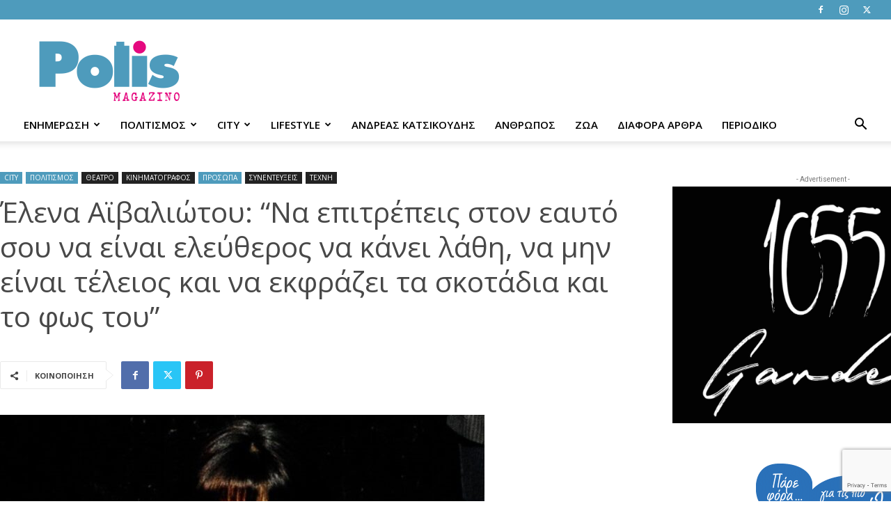

--- FILE ---
content_type: text/html; charset=utf-8
request_url: https://www.google.com/recaptcha/api2/anchor?ar=1&k=6Lebe88ZAAAAAM_z1YbTU2qIQN4q9KzZEdSPmjrv&co=aHR0cHM6Ly93d3cucG9saXNtYWdhemluby5ncjo0NDM.&hl=en&v=naPR4A6FAh-yZLuCX253WaZq&size=invisible&anchor-ms=20000&execute-ms=15000&cb=gj5hyw51xbil
body_size: 45044
content:
<!DOCTYPE HTML><html dir="ltr" lang="en"><head><meta http-equiv="Content-Type" content="text/html; charset=UTF-8">
<meta http-equiv="X-UA-Compatible" content="IE=edge">
<title>reCAPTCHA</title>
<style type="text/css">
/* cyrillic-ext */
@font-face {
  font-family: 'Roboto';
  font-style: normal;
  font-weight: 400;
  src: url(//fonts.gstatic.com/s/roboto/v18/KFOmCnqEu92Fr1Mu72xKKTU1Kvnz.woff2) format('woff2');
  unicode-range: U+0460-052F, U+1C80-1C8A, U+20B4, U+2DE0-2DFF, U+A640-A69F, U+FE2E-FE2F;
}
/* cyrillic */
@font-face {
  font-family: 'Roboto';
  font-style: normal;
  font-weight: 400;
  src: url(//fonts.gstatic.com/s/roboto/v18/KFOmCnqEu92Fr1Mu5mxKKTU1Kvnz.woff2) format('woff2');
  unicode-range: U+0301, U+0400-045F, U+0490-0491, U+04B0-04B1, U+2116;
}
/* greek-ext */
@font-face {
  font-family: 'Roboto';
  font-style: normal;
  font-weight: 400;
  src: url(//fonts.gstatic.com/s/roboto/v18/KFOmCnqEu92Fr1Mu7mxKKTU1Kvnz.woff2) format('woff2');
  unicode-range: U+1F00-1FFF;
}
/* greek */
@font-face {
  font-family: 'Roboto';
  font-style: normal;
  font-weight: 400;
  src: url(//fonts.gstatic.com/s/roboto/v18/KFOmCnqEu92Fr1Mu4WxKKTU1Kvnz.woff2) format('woff2');
  unicode-range: U+0370-0377, U+037A-037F, U+0384-038A, U+038C, U+038E-03A1, U+03A3-03FF;
}
/* vietnamese */
@font-face {
  font-family: 'Roboto';
  font-style: normal;
  font-weight: 400;
  src: url(//fonts.gstatic.com/s/roboto/v18/KFOmCnqEu92Fr1Mu7WxKKTU1Kvnz.woff2) format('woff2');
  unicode-range: U+0102-0103, U+0110-0111, U+0128-0129, U+0168-0169, U+01A0-01A1, U+01AF-01B0, U+0300-0301, U+0303-0304, U+0308-0309, U+0323, U+0329, U+1EA0-1EF9, U+20AB;
}
/* latin-ext */
@font-face {
  font-family: 'Roboto';
  font-style: normal;
  font-weight: 400;
  src: url(//fonts.gstatic.com/s/roboto/v18/KFOmCnqEu92Fr1Mu7GxKKTU1Kvnz.woff2) format('woff2');
  unicode-range: U+0100-02BA, U+02BD-02C5, U+02C7-02CC, U+02CE-02D7, U+02DD-02FF, U+0304, U+0308, U+0329, U+1D00-1DBF, U+1E00-1E9F, U+1EF2-1EFF, U+2020, U+20A0-20AB, U+20AD-20C0, U+2113, U+2C60-2C7F, U+A720-A7FF;
}
/* latin */
@font-face {
  font-family: 'Roboto';
  font-style: normal;
  font-weight: 400;
  src: url(//fonts.gstatic.com/s/roboto/v18/KFOmCnqEu92Fr1Mu4mxKKTU1Kg.woff2) format('woff2');
  unicode-range: U+0000-00FF, U+0131, U+0152-0153, U+02BB-02BC, U+02C6, U+02DA, U+02DC, U+0304, U+0308, U+0329, U+2000-206F, U+20AC, U+2122, U+2191, U+2193, U+2212, U+2215, U+FEFF, U+FFFD;
}
/* cyrillic-ext */
@font-face {
  font-family: 'Roboto';
  font-style: normal;
  font-weight: 500;
  src: url(//fonts.gstatic.com/s/roboto/v18/KFOlCnqEu92Fr1MmEU9fCRc4AMP6lbBP.woff2) format('woff2');
  unicode-range: U+0460-052F, U+1C80-1C8A, U+20B4, U+2DE0-2DFF, U+A640-A69F, U+FE2E-FE2F;
}
/* cyrillic */
@font-face {
  font-family: 'Roboto';
  font-style: normal;
  font-weight: 500;
  src: url(//fonts.gstatic.com/s/roboto/v18/KFOlCnqEu92Fr1MmEU9fABc4AMP6lbBP.woff2) format('woff2');
  unicode-range: U+0301, U+0400-045F, U+0490-0491, U+04B0-04B1, U+2116;
}
/* greek-ext */
@font-face {
  font-family: 'Roboto';
  font-style: normal;
  font-weight: 500;
  src: url(//fonts.gstatic.com/s/roboto/v18/KFOlCnqEu92Fr1MmEU9fCBc4AMP6lbBP.woff2) format('woff2');
  unicode-range: U+1F00-1FFF;
}
/* greek */
@font-face {
  font-family: 'Roboto';
  font-style: normal;
  font-weight: 500;
  src: url(//fonts.gstatic.com/s/roboto/v18/KFOlCnqEu92Fr1MmEU9fBxc4AMP6lbBP.woff2) format('woff2');
  unicode-range: U+0370-0377, U+037A-037F, U+0384-038A, U+038C, U+038E-03A1, U+03A3-03FF;
}
/* vietnamese */
@font-face {
  font-family: 'Roboto';
  font-style: normal;
  font-weight: 500;
  src: url(//fonts.gstatic.com/s/roboto/v18/KFOlCnqEu92Fr1MmEU9fCxc4AMP6lbBP.woff2) format('woff2');
  unicode-range: U+0102-0103, U+0110-0111, U+0128-0129, U+0168-0169, U+01A0-01A1, U+01AF-01B0, U+0300-0301, U+0303-0304, U+0308-0309, U+0323, U+0329, U+1EA0-1EF9, U+20AB;
}
/* latin-ext */
@font-face {
  font-family: 'Roboto';
  font-style: normal;
  font-weight: 500;
  src: url(//fonts.gstatic.com/s/roboto/v18/KFOlCnqEu92Fr1MmEU9fChc4AMP6lbBP.woff2) format('woff2');
  unicode-range: U+0100-02BA, U+02BD-02C5, U+02C7-02CC, U+02CE-02D7, U+02DD-02FF, U+0304, U+0308, U+0329, U+1D00-1DBF, U+1E00-1E9F, U+1EF2-1EFF, U+2020, U+20A0-20AB, U+20AD-20C0, U+2113, U+2C60-2C7F, U+A720-A7FF;
}
/* latin */
@font-face {
  font-family: 'Roboto';
  font-style: normal;
  font-weight: 500;
  src: url(//fonts.gstatic.com/s/roboto/v18/KFOlCnqEu92Fr1MmEU9fBBc4AMP6lQ.woff2) format('woff2');
  unicode-range: U+0000-00FF, U+0131, U+0152-0153, U+02BB-02BC, U+02C6, U+02DA, U+02DC, U+0304, U+0308, U+0329, U+2000-206F, U+20AC, U+2122, U+2191, U+2193, U+2212, U+2215, U+FEFF, U+FFFD;
}
/* cyrillic-ext */
@font-face {
  font-family: 'Roboto';
  font-style: normal;
  font-weight: 900;
  src: url(//fonts.gstatic.com/s/roboto/v18/KFOlCnqEu92Fr1MmYUtfCRc4AMP6lbBP.woff2) format('woff2');
  unicode-range: U+0460-052F, U+1C80-1C8A, U+20B4, U+2DE0-2DFF, U+A640-A69F, U+FE2E-FE2F;
}
/* cyrillic */
@font-face {
  font-family: 'Roboto';
  font-style: normal;
  font-weight: 900;
  src: url(//fonts.gstatic.com/s/roboto/v18/KFOlCnqEu92Fr1MmYUtfABc4AMP6lbBP.woff2) format('woff2');
  unicode-range: U+0301, U+0400-045F, U+0490-0491, U+04B0-04B1, U+2116;
}
/* greek-ext */
@font-face {
  font-family: 'Roboto';
  font-style: normal;
  font-weight: 900;
  src: url(//fonts.gstatic.com/s/roboto/v18/KFOlCnqEu92Fr1MmYUtfCBc4AMP6lbBP.woff2) format('woff2');
  unicode-range: U+1F00-1FFF;
}
/* greek */
@font-face {
  font-family: 'Roboto';
  font-style: normal;
  font-weight: 900;
  src: url(//fonts.gstatic.com/s/roboto/v18/KFOlCnqEu92Fr1MmYUtfBxc4AMP6lbBP.woff2) format('woff2');
  unicode-range: U+0370-0377, U+037A-037F, U+0384-038A, U+038C, U+038E-03A1, U+03A3-03FF;
}
/* vietnamese */
@font-face {
  font-family: 'Roboto';
  font-style: normal;
  font-weight: 900;
  src: url(//fonts.gstatic.com/s/roboto/v18/KFOlCnqEu92Fr1MmYUtfCxc4AMP6lbBP.woff2) format('woff2');
  unicode-range: U+0102-0103, U+0110-0111, U+0128-0129, U+0168-0169, U+01A0-01A1, U+01AF-01B0, U+0300-0301, U+0303-0304, U+0308-0309, U+0323, U+0329, U+1EA0-1EF9, U+20AB;
}
/* latin-ext */
@font-face {
  font-family: 'Roboto';
  font-style: normal;
  font-weight: 900;
  src: url(//fonts.gstatic.com/s/roboto/v18/KFOlCnqEu92Fr1MmYUtfChc4AMP6lbBP.woff2) format('woff2');
  unicode-range: U+0100-02BA, U+02BD-02C5, U+02C7-02CC, U+02CE-02D7, U+02DD-02FF, U+0304, U+0308, U+0329, U+1D00-1DBF, U+1E00-1E9F, U+1EF2-1EFF, U+2020, U+20A0-20AB, U+20AD-20C0, U+2113, U+2C60-2C7F, U+A720-A7FF;
}
/* latin */
@font-face {
  font-family: 'Roboto';
  font-style: normal;
  font-weight: 900;
  src: url(//fonts.gstatic.com/s/roboto/v18/KFOlCnqEu92Fr1MmYUtfBBc4AMP6lQ.woff2) format('woff2');
  unicode-range: U+0000-00FF, U+0131, U+0152-0153, U+02BB-02BC, U+02C6, U+02DA, U+02DC, U+0304, U+0308, U+0329, U+2000-206F, U+20AC, U+2122, U+2191, U+2193, U+2212, U+2215, U+FEFF, U+FFFD;
}

</style>
<link rel="stylesheet" type="text/css" href="https://www.gstatic.com/recaptcha/releases/naPR4A6FAh-yZLuCX253WaZq/styles__ltr.css">
<script nonce="4epFTGcl4F4FrorpUKw6jw" type="text/javascript">window['__recaptcha_api'] = 'https://www.google.com/recaptcha/api2/';</script>
<script type="text/javascript" src="https://www.gstatic.com/recaptcha/releases/naPR4A6FAh-yZLuCX253WaZq/recaptcha__en.js" nonce="4epFTGcl4F4FrorpUKw6jw">
      
    </script></head>
<body><div id="rc-anchor-alert" class="rc-anchor-alert"></div>
<input type="hidden" id="recaptcha-token" value="[base64]">
<script type="text/javascript" nonce="4epFTGcl4F4FrorpUKw6jw">
      recaptcha.anchor.Main.init("[\x22ainput\x22,[\x22bgdata\x22,\x22\x22,\[base64]/[base64]/[base64]/[base64]/[base64]/KHEoSCw0MjUsSC5UKSxpZShILGwpKTpxKEgsNDI1LGwpLEgpKSw0MjUpLFcpLEgpKX0sRUk9ZnVuY3Rpb24obCxDLEgsVyl7dHJ5e1c9bFsoKEN8MCkrMiklM10sbFtDXT0obFtDXXwwKS0obFsoKEN8MCkrMSklM118MCktKFd8MCleKEM9PTE/[base64]/[base64]/[base64]/[base64]/[base64]/[base64]/[base64]/[base64]/[base64]/[base64]/[base64]\\u003d\\u003d\x22,\[base64]\x22,\x22ScK6N8KQw65eM2UHw7bCol/CucOLeEPDs37Cq24Xw4TDtD1wMMKbwpzCll3CvR5tw4EPwqPChEvCpxLDtUjDssKeNcOjw5FBUsOUJ1jDtcOmw5vDvEYIIsOAwr7DpWzCnk9QJ8KXUWTDnsKZSTrCszzDicK+D8OqwptvAS3CiirCujpiw7DDjFXDrcOwwrIALSBvSgl8Ng40GMO6w5sbf3bDh8Ozw6/DlsODw4/DhnvDrMK7w4XDssOQw74mfnnDs0MYw4XDmcOsEMOsw7fDhiDCiF8Lw4MBwrxqc8OtwoPCt8OgRQx/OjLDjAxMwrnDtMK2w6Z0TGnDlkAuw6ZtS8OSwqDChGElw6VuVcOywpIbwpQVfT1BwrQTMxc/Ny3ChMOLw44pw5vCtUp6CMKZZ8KEwrdsKgDCjQgSw6QlJsODwq5ZPGvDlsORwroaU344wo/CglgRGWIJwp1eTsKpZsOCKnJhRsO+KSjDgm3CrwEqAgB/f8OSw7LCkWN2w6gpLlckwoBpfE/CrxvCh8OASF9EZsOCKcOfwo0DwqjCp8KgX0R5w4zConhuwo0MJsOFeCs+dgYbT8Kww4vDkMOTwprCmsOpw6NFwpRRWgXDtMKjUVXCnwBRwqFrecKDwqjCn8Klw6bDkMO8w7YGwosPw5LDvMKFJ8KawpjDq1xVYHDCjsO7w4psw5kBwr4Awr/ChgUMThFTHkxxbsOiAcOMRcK5wovCvMKzd8OSw5tSwpV3w442KAvCkxIAXzbCtAzCvcKvw6jChn1wdsOnw6nCn8KoW8Onw5rCtFFow5rChXAJw7NnIcKpOkTCs3V1eMOmLsK1LsKuw70AwpUVfsOpw6HCrMOebGLDmMKdw5TCiMKmw7dpwpc5WXQ/[base64]/CtwRKw4NtZMOGLhFOYsO5cMOiw6/CrCXCplwXKXXCl8KwCntXXUt8w4HDvsOlDsOAw64Ww58FIklncMK5bMKww6LDm8KtLcKFwokEwrDDtw7Dj8Oqw5jDuHQLw7cQw7LDtMK8GHwTF8OyMMK+f8O4wqtmw78MKTnDkEkaTsKlwo0hwoDDpxrCnRLDuSbCrMOLwofCmsOEeR8MYcOTw6DDncOpw4/Cq8OgPnzCnnXDpcOvdsK7w49hwrHClsORwp5Qw6RpZz0Bw7fCjMOeB8OIw51IwqnDl2fChzfCuMO4w6HDhsOeZcKSwocewqjCu8OcwrRwwpHDgxLDvBjDj3wIwqTCplDCrDZOVsKzTsOKw55Nw53Dp8OUUMKyM3VtesODw7TDqMOvw6zDncKBw57Cv8OWJcKIcC/CkEDDh8OzwqzCt8OIw4TClMKHAsOBwpoCeFxCFHbDqcO/GsOgwpJew5Msw53DsMKow7QawoDDj8KzR8OEwoFEw4IRPsOSdxjCiV/ClUN5wrvCgMKUJBzChX08HE7DhsKxQsObwqtqw5vDuMKsKg9oD8OsFG5cbsOMW0DDjCA8w6PDs0JiwrLCvznClGc4wpQPwo/[base64]/DryUMbMOKY8KeJhvDui/DiWTDpcOmSBjCoilxwo5rw4fCmsKJAntOwoQVw4/CoEzDr3nDkBLDrsONTSDChksIFm4Fw4p+w7LCrcOnWhBww70UQn4fTEg/ER/DoMKMwozDm3vDgXBgDjp8wq3DgEvDvy7Ck8KRP3XDisOxfSfCqMKyJhMuKw5aL1hbIGnDkT1zwrFpwpInO8OKZMK1wrzDmgdKHsO6SknCoMKMwrXCtMONwrrDgcOHw5vDnRDDk8KMEsKlwoRhw6nCoUHDunHDpE4Aw7dXbcOcClLDoMKNw6Ntc8K/Hl7CmAABwr3DhcOtUcKjwqw3BMOCwpR1ZMOnw405VsObA8OFSB5BwrTDoxjDl8OGDcKHwpXCosKnwrUww67DqHDCv8OuwpfDhHrDt8O1wqZ5w4XClU1/w60jGyXCocOFwobCuQ9KcMOdQ8KsHAN6JVnDtsK1w6PDhcKQw6JKwpHDt8O/Yhhvwo7CmWrCvsKAwpxiP8K/wpbDvsKpACjDicOZb1zCgRcnwobCtwUBwpx9wowHw4N/w5HDgMOIH8Opw6dLdQ8yRcOTw4VPwotMYDVFBTrDjErCrnB0w4PCnztqEV9mw7lpw63DmcOYAcK7w5XCg8KVC8KlEsOlwp0gw7fCgEF8wotcwqhLP8OMw4LCvMOWYnPCj8Olwqt8BMOdwpbCi8KFCcO7wqZLbjTDq2UOw4/DixjDsMO+HsOuKAJ1w4/Cmz8bwodyUcKyHmrDqsK7w5MTwpHDqcK0ZMO7wrUwMcKEY8Ofw7Mfw4xywr/Cq8Klwo0jw6rCpcKlwp/Dg8KmNcOjw7ERYV5LVMKJeXjDpEjDpzPDhcKUYVUHwolWw5kmw4PCgwRRw4vCicO9w7QCJMOgwq3DiBkxwoBeRxjClXUAw4BQIB5VajDDoCVgJkVFwpVaw41Nw5fCocOWw5vDk3jDiBtfw4/CizkVTj/DhMOOTQkLw5RDQw3Do8OEwojDoEDDkMKrwoRHw5DDp8ONOcKPwrsKw47DuMOKWMOoHMKhw5/Cvz/CqcOMccKHw4lNw6IyPcOEwpkpwqAtw6zDuT/DqCjDmVx7aMKPFsKcJMKyw48VETQoesK9MADDqn1sO8O8wotwU0ESw6nDsDDDvcKvccKrwo/CsC3CgMOIw43CmT8Uw4nClkjDksOVw4h1QsKdPMOrw77CkEkJOcKNw6RmUsOTw5oTwphMBBUrworCocKtw60/TsKLw6jCuRcaGcOSw4ZxI8OtwqAIAMO/wprCv3fCvcOEVMOLB2DDtyI1w4rCpFvDiF9xw7RlbFJfTTENw5BMYEJTw77DhFBhe8OUHMKgVDAMbwzDiMOpwoQJwrvContFwpfDtSNTNcK9cMKSUlfCqFXDt8KOD8Klw6fCvsO6J8O4F8K6JRh/w7VUwr/DlDxhVsKjw7J2woXDh8OPJy3Di8Oow61xLWHCrC9PwrPDulPDi8OaO8O3bMOxacOAChrDokIhNMKua8Ofwq/[base64]/[base64]/[base64]/EX1mw6nDg8O4worDgFrDhCwxwpY6w6rCpXPDr8Orw79tXggBesOhw43CnAltw4HCjcOebQ/DhMO3QsKDwqcQwqjDqE8odh0eC0PCq0JaSMOxwqY7w7RYwrNzwo7CusOvwpttEk1JGcKOwpASLcK6XMKcFUPDjhg1w5fCgQTDjMKtCDLDncKjw57DtQd7w47DmsKte8OiwovDgGI+NAXChsKDw4nCh8KUHXR1QSUnTsKQwrbCr8KEw4XCnU/Dj3rDr8Kyw7zDlndCasK0R8OYYFJSUsO9w7w8woE1ek3DvsOeZBd4BsK6wrbCvyJBw7g2L10iVxHCl2zCksKHw4PDhMOvMxLDj8Ktw4rDpcK1MnRLIV/[base64]/CjsOgwqtgwoE3bMKLfMOPwpbCmMKDXgxydC3ClSbCpmzDvMKYW8O/[base64]/CmcKsOmbCpsKJKsKOSg9YAcKxI8OJI0nDpS5FwpEXwo5na8K5w4nCk8K7worCuMOpw7AswrY1woLCnT3Cm8OFwrjDkUDDusOiw4oAf8KSSm3Di8OVU8K5S8Kbw7fCuyzCqsOhSMOQHBstw5TDq8OFw7IECMONw5HCkTPCi8KQMcKAwoFRw7jCpMOBw7/CrQMawo4Iw6zDosOCFMKXw6TCvcKKUsOdECJ+w6dbwrx8wrjChn7Cp8KhCyNLwrXDpcOgT30ew7TCj8K4w60GwqLCnsOTwpnDt19cWW7DjAcAwr/DrsOsPxPDqMKNQ8OjQcOjworDuUxvwrbCnGQQP33Cm8O0eWh8ezFiw5REwoZNV8K7K8KlKD5CBVfDhcKQU0o1w5QUwrZINMOqDVYMwqnDhRpiw53ChX1Bw6vCgsK3T1R0XUskIUc5w57DrMOGwpJwwrbDi2bDpMKjfsK7D1XDm8K+IMONwqvCpBbDssOkUcKXEWfCuz/Ct8OBED7DhwfDh8KXCMKoE3hyPX5SeyrClsKzwoglwqtRYwlfw4/[base64]/CqXbDs8OMw4FrOMK/blvDg8Onw47CoSvCisOvw77CicO2WcOzDULCrMK9w5rCsxghTTvDuirDrCzDvcO8VEh2Q8K9Y8OLKl4nGBcIw6tFayHCq3U1KUReBcKPBXjCn8OqwpXCnRkdFMKOayjCiEfDu8O1AjVZwoJHanfCpWluw5fDtCfCkMKVVw/Dt8OIw7ohQ8OoHcOvP3XChixTw5jDpgjDuMKmwqnDjcKhI3phwpxww682LMKFCsO9wo3CuUhCw6bDsQxLw4XDqUvCqEV/wp8JesOXd8KbwooFAx/DuxsfEsK7Ak/CgsKWwpBIwpBAw6sjwoTDjcK1wpfCkUTDqC9PGMKCcXhIY3TDlkhuwovCiCbCrMO+HzYDwogmeGQBw4fDkcK1e0jDjhY3acKyLMKZJMOzTcO8wqIrwr3CsgU7BkXDpkrDt3/DgUVLasKjw5hIVcOfI2M7wp/Dv8KbCFtPVMOWC8KHwoDCigzCkg4BEHpxwrPCu0vDp07DqGozKxFOw43CnWvDt8O8w74Pw5RgV1opw4MkMz5qOMOTwo4bw5dDwrAGwpjDjMOIw5DDtjTDlhvDkMKwNml/SF3CiMOywqzDqUXDrQUPSiDDrsKod8OUw4A/[base64]/woTCiwnCksKfw4jDmxE9bUFWEcOowroSCsKTwpHDu8K5wrzDoR0+wohOfEVrBMOOw5bClys9ZcKmwo/Ci1k6Q1rCjRg4b8OVKcKwaTHDisK5bcKUw5Y2wqbDimLCjzAFHC9wdmDDs8KpO3fDicKACMK6LW9lNMKGw6xsS8KTw6haw6XCqB3CnMK/dmLChS/DlFvDv8Kjw4J0ecKSwqbDv8ODacOow7HDm8OowoVzwpLDkcOGERsVw4jDnloYRlbDmcOgAcOmdCUgRcOXMsKGEwMpwpoBR2DCsj/Dt0/CqcK/GMOYJsKbw4F6VB92w71zF8OrNy8pUDzCr8OGw6sPOTRRwoFnwpzDhjHDjsOPw4XDtmo2MjEDVGsZw6R3wrRVw6ksM8OwXMOAU8KbfVhbFgfCviMcWMO2HgkqwrbCuFZzwq/DinjCsmvDmcKhwpzCvMOUGMOkTsK0LC/DomvCiMODw4XDvcKHFDHCiMOZV8KLwqbDqzTDkMKhasKXClBVTgM8FcKpwqXCsF/CgcO5CcOjw5rCsEfDi8Ouwo9mwp92w5RKZ8KxIH/CtMKXwqbDksKZwrIcwqp6ZRrCuiMURcOJw7XCt37Dk8ONeMO8a8ORwo15w6fDlF/Dk099Y8KoXMOnLEp0LMKLfsOlwpckNMOTQFHDj8KawpLDn8KRbEfDo0EVEcKKKF3CjsKXw4cfw71GKCtDZcKfJsOxw4XCtMOSw4HCv8ORw73CrVbDgMKSw7AFHhbDlm3CucKlbsOuw4bDk3Bkw7rDsywDwpPDjW7DgjMuUcOPwoQiw5B3w5rDpMOtw4TDqi1ecy/CscOrdEsRfMK/[base64]/DiUhEw7EMaMOHKEPCu0fChFYUKcOiEinCtUtgw5LCkAE/w7fCmiXDg35XwoRjUBsCwp8cwoRDRyzDjGBpYsOFw5YKwrPDvcKtAsO6Q8KQw4rDjMOObEVAw53Dp8KVw6VWw5PCm13ChsKsw6xHwo9ewoDCscOww6tnESzCrgJ4wqVEw53CqsOqw7lNZURKwrsyw7TDpxDDqcK/w4IOw78pwr4CNsOYwqXCoQl0wqctZ1Apw7/Cuk7Drw4qwr4zw4fDm27DsS7Ch8OUw4p3dcKQwrfCi0wMJsOvwqEKw6gvDMKaQcKdwqR2eBcTw7stwpwGLxx8w5EXwpJVwrYMw7cFEAE3RDcZw4gBBk5FNsOibVbDh1gLHE9aw7t6YsK8TmvDvnXDsVBYcHXDrsKiwrckTFbCjXTDuzTDgsKjF8OdTMOQwqApH8K/[base64]/DmMO9AsKDIcKEY39XGjXDnMKsOQHCmMOOw4rCrMONdSvCiTwTOsKtPHPCuMOwwrBwLsKSwrBUDsKDAcKPw5LDu8KYwoDDt8OlwoJ4V8KFw788FzoFwrbCgcOxBThOXDZvwqshwrRnf8KIccKdw59lO8KqwoYbw4NRwo3CkVkAw4VGw4IoMWwmwpHCoFYRe8O/w7tnw4cVw6RIbsOXw43DucKow5MqPcOBPlDDlgXDhsOzwqTDpnbCiFPDi8Knw4rCpRvDjnnClzjDrMKawqTCuMOjFsKBw5cBOMO8RsKEH8OANcONwp0zw6hAwpHClsKSwrI8ScKQw4TCoyNAccOWw7F0wr84w4Y/w7JpEsKCCcO1NMKpLgg/SRt6YwXDsQDDvcK2C8OHwohJbTIzBMOVwrXDohbCh11TKsKNw6/Cu8Ozw6bDqsKjDMOpw5fDpyfCvsK7wqPCpEpSecOAwpkxwpAxwo8Sw6YpwpkowptYIAJlIMKJGsKvwqtiOcKCwoHDrMOHw7PCocKiQMKDex/CusOAc3kDKcO8eWDDiMK4YcOQBiF0CsOELX0RwpzDj2cnSMKBw6MrwrjCssKXwqXCrcKSw4HCphXCh0rDisKVGwdEdTIDw4vDinfDlVrCsT7Cr8K/w7gFwo89wop2fnBcXDbCrHwNwoMLw5p0w5XDnG/DsxDDqsKUOFZQwrrDmMOmw6nCpiPCmcK6WMOmw61BwqEgDSs2VMOvw6vDocOSwoXChcKOYsOaayPCrhtcwo7Cs8OqK8KgwopowptADcOMw5p3dHfCpMO+wo0cTMKEHWXDsMOiDB08KGMZTn3Cg2J+KE3DucKBAkl7ecOaR8Ksw7jCl3fDhcOMw7NdwpzDhk/[base64]/DicKXGsKHw5sEGMO3XBzDpULDrsKzYcO3w4HCrMKFwpx0bCIDw7p+TjDCiMObw75nPwfCsxbCrsKBwopnVBMNw4/[base64]/[base64]/CicOcw5vDvhnCm8OCFMKpw7jDmmvCuMKbwpk3wr/DsTFrQQ04cMOAwqwAwp/CvsKjRcO6worCvsK2w6jCncOjEAkGFsKpDsKCUwc5CkLCtxBWwp1IDVXDncO4NsOESsKJwps7wq/CoBxiw5zCkcKcaMOkJCzDncKLwpspUCXCksKmRU91woALacOnw5cBw5fDgSnDlgnCojvDhMOtIMKtw6PDqQDDvsKcwqnDlXpmKsKVCMKCwprDh2HDksO4b8K9w7HDk8KwKnZOw4zCvHnDqzHDnEFLZsOWRF1IPcK7w7nCpMO8ZEbCrgHDrS/CjMKQw5hkwo9mfsOcw6/DtcOQw6wWwq1nGcOQO0Z5wos+UUbCh8O8SsO+w7/CskoIJCrDoSfDi8KSw7XCkMOHw7bDtgNkw7DDqUfCg8Oiw5pPwoTCpxgXT8K7EsKaw5/CjsOZdQPCnmFyw5rCm8OXw7RQw4rDoSrCk8KuAHQDJA5dbQsGBMKww5LCjAJkN8O3wpYrDMKfM1PDsMONw53Cm8ObwrwbLGAOUn8PVgdIYMOhw4ETJz7ClMOCB8OOwrk1cljDvDHCuWXDgcKxwqLDkXVbemlaw4J3LmvDoEFxw5ooAcKxwrTCh0bCoMKgw41Nwp/Cn8KRYMKUPEXCsMOyw7zDhcOObsKNw7vCpcK/woARwr5pw6hKwpnCtcKLw5E3w5DCqsKgw7LCu3lPR8OXIsO4YUTDtlIhw5TCiEEtw5HDiSc0wpcBw77CtiDDu0F0L8OJw6gbcMKrIsKjPMKjwo4Aw6LDoTzCjcOPPHAcIHbDh2/CnX1yw65GFMO0An8mZcO+wrDDnFNVwqBpwpvDgAFIw7HDkmYTIQfCt8O/wrkXBsOww7vCg8OGwpZRIFbDqGcUHG9cAMO/LXRhXV7DsMOgST9VVlFIwobClcOIwoLCgMOHZ3pSAsKowpUCwrYZw5vCkcKIIgrDtzFoRsKHcDLCjcKIDDPDjMOqKsKYw41TwpbDmDzDkH/CgADCgFHDgkTDmsKYLwAqw69Rw7YgIsKdcMKqEztaJjzCoDHDgTvDpVrDm3LDr8KHwp59wrnCjcO3PG/DoSjCu8KUIwzCt1/DtsKVw5kjD8K5NFwkw4PCokzDuyvDvcKJd8Oxw7TDuxI+YnXCnWnDo1zClSAgQTLCvcOKwpAVw5TDjsKeUSjDphxwNmTDiMKpwoDDilLDssOHPSnDg8OqLE5Kwo9qw63DuMOWQUbCs8O1H0wEU8KOIw/DuDHCtsOrDU3Dqy8oJcKLwqLDgsKYLcOKw53CkjhQwppAwpY0NhvCrsK6HcOwwrkOOG5KbDNGfsKTNhBCXAHDkjdKOSN+wpXCkA7CgsKCw4nDh8OLw5UwBzXClcOCw784bAbDucKZdyxywoMme3tLLcKqw7fDtMKPw4Rjw7YsHwPCmFhZRMKDw6p/P8Kiw6UYwrFxdsKywq0sCDIfw7huNMKHw6FMwqrCi8OCD2vCksKzZCQEw6Q7wr9eWCrCksKLMV7CqFwWC207VRFSwqZuQTTDmjjDm8KWXANHCsKXPMKswrdbBQnCilPCrGZ1w4N1SzjDucOlwprDvBDDj8OUO8OCw4U8GBkLNB/DtmVEwqXDhsOOAR/DlMO6LgZeHcOdw4fDhsKJw53Cv0HCgMOuK33ChsKbwoY0wofCmlfCvMOZLMOrw6ofOXM2wrbCmgpicxvCiiA9SgI2w4QDwq/DscOGw7YGPGU6GGklwpDDi1vCrn8HA8KfFXfDlMO2bDnDiTTDrMOcYEN/[base64]/DoMO9AC1cwo8qWMKxTG07KC/CiWJxTglYwpIqfmpOWxN5YkRQMjESwqpCMFjCscOCDMOowqXDlybDoMOwFcK2VElUwqjDn8KhchMswoQQasOGw5/[base64]/[base64]/CmDPCjU/CoDJcI8KuPsOMMMO6w5ZHABhow4RpZiF8d8O+eDYAIMKOZXcCw7XCixQHNA5tMMO9wr4qSGXDvMOKMsOUwrrDnEoKLcOtw5A/[base64]/cBHCrsKAwo5IwrfCgcO4wol5woEZAsOcwoLClFXCgsOZwqTCuMOVwppGw4hSJDzDnidowoB8w6RyBAPCqRcxGMOFEBooTgDDmsKXwpvCg37CusO2w75aB8KJE8KiwpFJw7jDisKcTMK4w6QTw5Qpw5deV2XDoDhcw44Nw5ICwpTDisOmI8OIw4HDjnAFw6U/XsOWQFDChzkQw6d3BFxswoXChHwPfMK/QsKIZcKTCsOWSH7CpVfDscOcHcOXATXCiS/Ch8KrEMKiw5tIXsOZS8Kqw5nCusOewr0RecOuwqzDoi3Cl8K/wqnDiMK2G0o2Ay/DlFfDgw0MDsOXHw3DrMKPw648Nwstw4fCv8KWVx/Cll9fw4XCuhN2dMKdU8Oow75Qwq59FgpQwqPCpy/CnsKhPTcvdihdEGHCucK6XQLChRvCv2kEQ8OYw5PCjcKFPDpBw60awoPDu2smRUzDqQw6woB5w659XWcEHcO6woHCpsKRwqNdw7vDlsKPLQPCnsOtwotOwqzCkGrCjMOKGBvClsK2w7xKwqc9wrLCt8O0wqMow7HCmG/DjcOFwqo2HDbCtsKZYVfChnwwcWXCnMKlLcKwZsOVw4h3LsKuw5JqZ2dhOQrClhk0MBtfw7F+XFFVcGUzHEIIw4M4w6lWw59twrzCpGgBw64FwrBqXcO0w44cVsKZKMOgw6F5w7ZyYltKwoBAVMKSw4l4w6vChSlGw6k3QMKMSmp0wo7Cm8KtdsOfwqNVDAAKP8K/H2nDlScgwrzDgsOsF1XDgxHCscOGXcKRSsKrHcOwwobCkHgBwokmwrvDvkDClMOLAcOIwrHChsO+w7oPw4ZUw74NbWrCsMKKE8K4PcO1RVbDhVHDhsKRw6/DvwZNwoRew5vDgsONwqt9worCm8KDQsKLbsKgOcKleHLDnX1YwojDtjpuVy3CoMO7WX59D8OBMsK0w55sQUXDmcKHDcOiWDLDp1rCj8KLw7zCumVxwqM6wqlew5/CugzCq8KcQkoowrUXwr7Dv8OFwpvDkMOmw61Dwr7DqsOZw6jDvMKpwrbDoEXCr3gfNTxgwrPDjcO/[base64]/woJUPAdrYcOEwp7CgcKBw7fCgArDgT5nIsO2ScKBRsOkw7PDm8O/SwfCoF53PWjDjcOoPcKtOUYZK8OUJWvDvcOmKcKGwqLChMOqPcKqw5bDh13CkSPCsm3Du8Ojwo3Di8OjDmUuXilQKk/CnMO+w4HChsKyworDjcOPTsKXHxpsI1dpwpR8IMKYNDfCtcOCwoFvw7vDh3sfw4vCgcKJwrvCsj/[base64]/w7BQw4ADdWd2G8OrU2TCsz7DpcOCG8OHdSHDoMOtwoRbwqwLwrXDn8OGwrXDhXAkw4t0wrAxccKsWMO/QisqLsKuw6TDnxtxcEzDgsOqci4jJcKeCEE2wq59YVvDn8OWEsK6XwLDqXfCsQ8rMsOPwr4FbwtNGXLDucO5MVrCvcOzwrp1CcKgwqzDscO/a8OgPsKNwofCgMK9w4rDjwlsw6PDicKIRMK8acKFfsK1O2fCvEPDl8OmS8OkHT44wqBvwoTCr1fDtXIQBcOrIGHCmUpbwqU2LhjDpyPCoG3CpEnDjcOowqTDrcOowojCugLDky3DisOPwplrP8Kyw5Uww6jCrn5uwoJWWGjDvl7Cm8KawqYpUW3Cly7DvcK0VU/Dsng9NUEEwoEHBcK6w6DCucK6QMKVQmcBY1s0wpARwqXCvcOLBQVyBsKtw40rw4NmXkM7DV/[base64]/[base64]/[base64]/Dqw9kUCvDhizCs8KKDcK1MsOfOC9Dw7Q7w4rDgHAywqXDmmN3FcOgYXnDqsO1F8OIOGNCGcKbw7suw7xkwqDDohzDnyFfw5o1R0HCgcO7worDvsKDwpw5QiEGwrZqwr7Cu8OZw5J0wrNjwoHCg0Ydw6ltw5Z+w5Aew41cw4DCrMKwBE7CtHt/wpIpbxhiw5TDn8OtOsK1cD7DusKSa8K+w6PDm8OLcsK9w4rCgcOlwotmw4AmCcKhw4k2wqgCGUNVbHUtCsKTYUjDocK/ccOCdsKQw7MPw7JKTg4HWMONwqrDuxAAAMKuw43CrcOlwovDn3w6wrXCuhVLwoIzwoFTw7DCvsKowrYlbcOtH3QefiHCtRkyw4N6LnJqw6LCtsOQw7LDuCxlw5rDo8O6djzCucKnwqbCuMOFwpXCn0zDkMKvDcOzFcKzwrTCqMKew6jDisKIwozDkMOIw4NnMFIEwo/[base64]/ClR3CniJFwrXDqD3ClcKNwr1Jw7oLXMOhwqvDjcOOw4Zew6UMwoXDrjfCu0ZKTi/[base64]/Ch8KVwrbCo8K/KBPCicKxBwgBwq0OJhZSwqItZWTCvR7DgGg/[base64]/DgMOyaD/CvMOWYk3Dilw8wp5KwpdqwpocwrARwroNXl/Dv1vDp8OLOQcXAxDCp8K9wpY2NG3CnsOmaBvCmjfDhsOPHMK+LcKxK8OHw6lqwojDhn/Cgj7DnTQHw77ChcKUUghsw7J8RsOKTsOqw5JsAsOgG39RTE9CwpYyMwrClG7CkMK3a2vDi8KiwpDDmMKoAhEuwqjCvMO6w5LCvVnCiQkgZC9xBsKaB8OlAcK+fsKUwrwxwqHCncOZNMKiZinDizsfwpJmXMK6wq7Dl8K/wqkswrN1GXrCt3PCjgbDrXbCuSsRwp0VLQItFlVow5AfB8Kkw43DsmXDpcOnUlnDhS/DuFPCuVFwTlA6TGgqwrNZK8KxKsO9w4BaKUHCpcOowqbCkj3CucKPRx1xVGvDocKzw4cnwqEPw5fDmElDEsK9TMKUeFLCuXU1w5XDn8OLwpw3wpMceMKNw7pGw404wrk0VsKtw5/Dm8KhVsO7MT3CkBtqwrPDnxnDocKOw7AQHsKFwr3ClA45OXfDrj1GMk7DmDlgw5jCisKEw7FkTgYbA8OBwqDDpsOxbcK/w6Z0wqwkR8OTwrpNaMKREWQXAEJjwovCm8O/wq7CmMO8HAABwoYjXMK1aArCrU/CnsKcw5QkW3E3wrt7w5xPO8OfbMOtw4YtWHJFUWjCksKLH8KUYMKdFsO6w50hwqMLwoDCm8Kgw7MKHGjCkMONw7QWOE/DrsOOw7PCpMOuw4N4w6sSUgvDvlDCo2HCg8ODw7rCqjQqbcKRwo3DpyNGLgrCnjsLwqxlCsKdZV9LcX3DoXVIwpdNwo3DoFLDmloRwq9dKmLCl3/CjsOiwo1bbiHDn8KcwrPClMOIw5E1B8OKRTLDisO+PAcjw5cNV11KfMOdSMKgX2bDmBYoRz3CvHNiw7d6AzrDsMOdIsOVwrHDo0zDl8OLw5bCmsOsPV85w6PCmsK2wpg8wpktH8KlLsOFVMKkw6ZEwqLDhifClcOvQg3Cs3jDucO0PQPCgcOlAcONwo/Cr8K1wopzwqdCSy3Dv8OPGH5Nw43CrVfCq3jDgAg6NQ0Mw6nDqHkvc2HDlFHDq8OkWxtHw4VrPgs8aMKlXcO5PELCv3TDicOww6cywodGb2NXw6Qaw4DCjgfClUtCGsOQO09iwpRWRMOabcOBw6bCqDNTwrNBw4HCgknClknDt8OiKF/Drx7CqlAWw785e3bDp8K5wqgBT8Ojw7zDjS/CllfCpxFpf8OhcsO8Q8OODSZ9FV8TwqUiwqzCtzxpBsKPwoLDgMKCw4cWbsKRasKsw6YhwowMNMKtw7/DhVPCuGfDtsOeSFTCvMKTTMOgw7DDt0dHAGfDj3PCusKSw60hPsOrFsOpw61nw58MSWrDscKjN8OeFlx9wr7Dug1mw7YqD0PCrQolw6JNwrtnwocATCHChCvCqsOxw5vCucODw6XDsUXChcOwwqJ1w5Bjw6oke8KnR8OFbcKOfQ7CisOKwo/[base64]/DqsKwahPDtBIWwoPCjQh/esOOw6XCmsKFw518w71YecOtEXfCkxTDjUs5PsKnwoM+w53CiwpzwrUwQcKUwqHCk8KeIzrCvk5Uwo7CuGV2wrJ1RETDoTrCv8Kjw5nCg0zCqxzDshdUWsK9wrDClMKxw7vCrjEiw7zDmsO/czvCu8Okw6rCocKeaEkAwpDCqFE+GQ4jw6TDrcOowobCmkpAAFzDqz3ClsKFXsKYASBww67DrMK9UsKRwopFw41gw7HClmjCm0kmFSvDtMKRfcKPw74xw7TDqnjDvmgWw47Cun3CusOVeHkQAgBqc0XDq116wqjDoUfDnMOMw5TDhi7DtMO5VMKIwq/[base64]/DtgbDrETDhcORLx5yehkbwqPDvEQ3w6bCuMO/w7UMwp7Cu8OBI3cpw4czw6cOVcKeLFfCi0TDrMKaZE5XIkzDj8K/RyHCsik1w6oPw58xGiIgOD3CmsKkW0nCq8Kda8KsasO3woJWdsKcc0kEwovDjVrDikYmw5ofbSRtw7spwqjCvVLDs2ohVxdpw4jCuMK+w4UKw4QgasKrw6Anw4nCscKxw5XDqRfDmMOjw7fCp05SDT/Ct8OEwqNkasONw45ow4HCnBJ/w4VdT1dKcsOnwpJJwpPCm8K0w4o/TcKkD8OuXcKZFGNHw7Ipw4DCt8OCw7HCilvCpVltV2Avw6bCoiMUw71/EMKdwolaQcOHFyVxTmUBXMKWwrXCjBkrKMOJwoxmGMOPAMKawqzDmnMuw53CksKxwpIqw7FBQsOHwr7CtibCocK3wqrDusOQZMKccDXDoS3CmRvDrcKmwp7CisORw6AVwpY8w5PCrH7CtcO+wrPCplfDo8K9FlsywoRKw4tlTMKswoEfZMKSw4/[base64]/CgMONwrtkwr/CmTTDsyBPbhfCqWHDlMKgw6dewrvDiR7Cih07wpHClcKZw7TDsyZIwo/DuFbCv8K5XsKOw5TDmMKXwo/Cl04owqxawozDssOtFcKAwqvCmT8rVQlwRsKHwpJPRXc1woVcNMKjw67CpMOtNArDncOiecKVXcKpQ0oxwojDs8KRaVHCocKXLGTCssK2e8KYwqgxfX/[base64]/[base64]/w4U6CU0uWBnCg08Zw7nDjcKYw4zCmMOPSsORPsOSw6lKwppBVnfDjRo9LXgvwrDDoS0/w57DkcO3w4w4Wj11wpXCrcKhbmDChcKSLcKiNWDDikYSORbDvcO0TWdNYMKvHGDDtcKNBMOVZEnDkFYTwpPDqcO8A8OBwrbDtRHDo8KUWRTChRJdwqQiwq9bw5hDXcOvWEcRcWUUw5QmdS/DucKPHMO4wqfDvsOowrtwIXDDk07DkQQkWlTCtsOIAMKtwqwqbcKxMMKVVsKWwoUWdiYTKx7CjsKbw5AJwrvCn8Kbwo0vwrJfw7VEG8KpwpAVc8KGw6QhL37DtTxuIDHCtEbCrgsjw7PCtQ/DiMKSw5/[base64]/wq04MmLDo0gBw4HCgWPDkcKtDQNDw5zDhFxOworDuRxVTmjDpBPCjADClcOKwqbDkMOOTHDDll3DhcOHAGtKw5vCmlFPwrslQMKBPsO3Qh15woRwTcKYDEkawrYnwprDvsKqFMO+YgfCvRPCmFDDrVrDgMOCw7bCv8OAwrF9H8O0IS1bV1EVBybCqk/CiwHCilnDiVgPBMKlFsK8w7fCnQ3DvSHDucKZfg3ClcKkI8OawqfDl8KYScOrOcKsw4IHHVstw6/DtijCqcK3w5DCiSrDvFbDlS5cw6fClMKtwqs2ecKMw4zCrDXDmcOkFQbDtcOJwqEhWWNQHcK0JBdgw4dOQ8O9wo/CucKFLMKEw53DgcKWwqvChT9uwpJvwrUAw53Cv8ObQm3CkVvCpMK0fAQSwoNxwrR9MsKdVBchwpPCncOHw6pNNgUgSMKHRMKnY8KxZTwWw69Mw6ZVR8K3Y8O7A8OuYsKSw4xXw5nCsMKfw7zCtGoQMMOOwowkw4/Cp8KFwp0AwrtVIl9GZMORw79Mw6hbWnHCr0fDqcK2PArDq8KVwoPCox7CmXNqb2ozLE3DmVzDjMKCJgZhwrXCqcK6BlZ/[base64]/[base64]/d2nCilxpw60iYcOWwqPCmmh7G0rCrMKUGMOSESQvw6zCs3DDp2Mfwr1ew5DCk8OXRHNbegx9KMKERsKILMOCw7DCjcOBw4lGwo8FDhbCrsKceRsIwpzCtcKtCApxdcKwJVrCmFpUwp0VNMOVw5YMwqRpJllkDBkcw48IMsKxw4/DqTkIWznCnMO4a0vCvcO2w7kfPVBJLEvDgU7DrMKSw7vDpcKhIMOQw5wxw4jClMOMI8O9IMOkCV0ww7pRMcKawqNhw57Cu2TCtMKZZcOLwqXCmUPDuWLCusKyfUNOwpo+Ij/[base64]/CqMKVwp0BwrHClMO3wpLDlGnDuVFrAiNpcjVfw69/JsO/wqomwqXDh0ocA27Ciw4Lw6QSwphkw6/[base64]/[base64]/DmcOXfXLCrMKza2vDqMO/[base64]/CpcKvwrrCn8KKZ8KUFTU5IsKfflJTEXYBw4giwp7CqRLDgGXDgMKMSB/Dtw7DjcOdEMKww4/CncO3w5xVw6/DqVfCsGQUS2MUw47DihzDk8ODw7zCmMKzW8O8w5EBPD1swpUeH0ZcBTVXOMOgHE7DiMKXNhBewrcQw5bDocOKeMKUVxXChR9ew6suDH7Cr34TB8OTwqjDjzXDimBmHsOfdQ9vwqXDpk4lwogNYsKzwqzCgcOFKMO/[base64]/Cm8OuBMOdEiEJw5Mlw6/DuxYow4/[base64]/CmCfCnsK/esOUw4kqAUEBX8OawrFicRDDrMOHNcKfw4HDnHEyUgPCjzg2wqlyw43Dqi7CpRAAw6PDs8KBw5M/[base64]/Cl8KywpDCjMKgwr/DvsK/wo/CmH7DjiERIyLCvS1Kw6nDo8OfNUooPx1zw7zClsOJwoMzWMO9GcOrD0Adwq/[base64]/CpktHwpXDlCLDoXDCu8KFBsO4w65bworCp1XCvEXDh8KbPQnDtsK2AMKowoXDpy5eNlrDvcOna1nDvituw6zCoMK9bT/ChMKawqQRw7U3Z8Kad8KLIk3CrkrCpgNVw5VEalbCmMK3w5rDgsOlw5DCh8KEw6RvwqQ7wobDp8Kpw4LCmcOxwp51w7nCvU7DnHF6worCqcOww6LDgcKswofDpsKWVEjCrMKKUXUkEMO0IcKoCyvCpMKrw7kcw7PCq8Opw4zDj0xVEcKWHsK/wqnCnsKaPQ/CmzBew6nDicKZwqrDhcKVwpYjw50OwovDn8OXw6HDvsKGBsKydj/Dl8KSM8Knen7DtMKgOE/[base64]/[base64]/wqFQasOWw4jDpmbDlsODwoHDslcjBjDDssKxPQbClltnHTHDnsOawoLDmcKvwofDuyvCkMK8CgPCsMKzwpAPw7fDljlzw5kuDsKlWMKbwpbDpMOmWkFnwrHDt1UUfB4jfsOYw6Z1Y8Kfwo/Cv03ChTtXaMOSMgfCpcKzwrbDqsKpwrvDhXZcdl03XXt2EsK+wrJ7U3rClsKwPsKBJRDDnRXDuxjCusOjw5bCii3DscKEwp/[base64]/Ci0fDgsK4KEvCqsKIWcOxw6DDssO8RA7CvArDpz3DgMOxWMKkM8OLAMOJwr8hD8OPwofCo8OyVwvCujEtwofCtVI9wqYEw47Dv8K8w7E0I8OGwoLDmkDDkjrDhcKAAlZ4dcOVw7PDssKUMVdHw4DCr8Krwod6E8OVw6nDsXgIw7DDhSc0wq/DsDQ+w6tyQ8K4wqp4w7FlSsK/bmfCvA5cd8KHw5jCrsOPw7PDicOkw6tkfyLCjMOMwpTDhzZKY8OTw6hlVsOYw5ZXRsO4w5/DnlRHw4JvwpPCtiFHVMOlwrLDt8KkHMKXwobDn8K/fsOrw4/CihZOHUE+UCTCj8Klw6whHMOZFwFyw4vDsiDDmzrDuEMldMKewpM/UcKqw54jw4HCtcORO0jCvMK7V33DpXfDlcO+VMOwwpPCrAc1wpTChsKuw4zDjMK5w6LCpmEwRsKjOgoow6jCusKJw7vDtMOQwo/Cq8KPwpsFwpleQ8KowqfCpEI0BWomw45jVMKQwpDDkcK2w7xzw6DChcOSTsKTwpPCocOaFF3DusObw7gPwpQYwpV4ZixLwrFXOGAjeMK/dlHDi1Q4DE8Lw4/DscO4cMOiQsOvw4IHw65Aw6DCt8K2wpXCl8KNJBLDognDkTNmJCHCgsK7w6gyYjFZw5/CqndFw63Co8KEKMO+woIGwooywpptwpdwwqHDjFnCn3bDggvDvCrDrBszEcOtEMOJWljDrAXDul4gZcKywojChMKGw5o1csKjJ8OBwqHCkMKWd1LDucKYwpskwogcw5/CtMOgXE/CjMKVJMO4w5DCksK+wqcNwqdiCTTDhsKne0vCnhDCrk8VTXdwYcOgw6fCsVIWOAjDuMKYNcKJJcKLJ2U7dU9uBg/CqDLDrMKVw5zCmcOOwr5lw73ChSrCpx7CpBjCrsOMwpjDjMO3wrEswrEHJX9/[base64]/GcKFIcOvUG8FZncYw4JPw4nDrms+L8KDPUwvwpJcNkbCiz3Dr8OowoAfwrzCrsKOwqnDpTjDiGEkwoALeMOuw55hw6XDmMONOcKWw6bCsRoiw6syFsK9w6tkSC8Sw6DDhsKPBsKHw7Q/QTzCtcOPRMKMwofCg8OLw7tlCMOjwqHCmMKDacKmfhjDpsOtwofCiyfDnUDDpg\\u003d\\u003d\x22],null,[\x22conf\x22,null,\x226Lebe88ZAAAAAM_z1YbTU2qIQN4q9KzZEdSPmjrv\x22,0,null,null,null,0,[21,125,63,73,95,87,41,43,42,83,102,105,109,121],[7241176,371],0,null,null,null,null,0,null,0,null,700,1,null,0,\[base64]/tzcYADoGZWF6dTZkEg4Iiv2INxgAOgVNZklJNBoZCAMSFR0U8JfjNw7/vqUGGcSdCRmc4owCGQ\\u003d\\u003d\x22,0,0,null,null,1,null,0,1],\x22https://www.polismagazino.gr:443\x22,null,[3,1,1],null,null,null,1,3600,[\x22https://www.google.com/intl/en/policies/privacy/\x22,\x22https://www.google.com/intl/en/policies/terms/\x22],\x22nyDR0LZkMDTxcAKxI45jU3ZUZN3gN7DlIlm0QBj1WqU\\u003d\x22,1,0,null,1,1762614972894,0,0,[105,243,104],null,[34,1,24,23],\x22RC-uLqxXgJ-d_jkcQ\x22,null,null,null,null,null,\x220dAFcWeA6hnTuxu4HyvXYFRKsGlR-24DN6Iy1pRe5DH9evaRCfOIPWpLK2iiAoS7ayxe1v73VAYJwkOLhQ8Lv8SOoOzYAetYkenQ\x22,1762697772963]");
    </script></body></html>